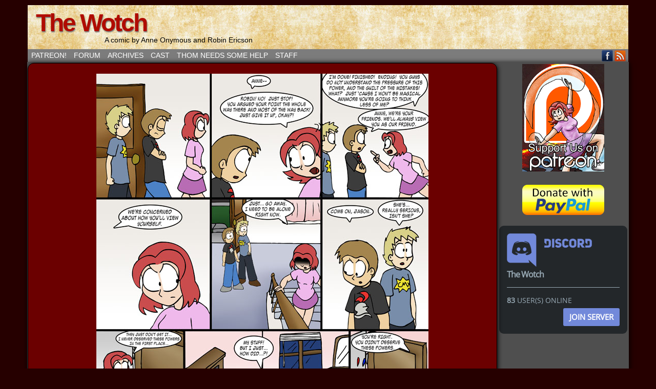

--- FILE ---
content_type: text/html; charset=UTF-8
request_url: https://www.thewotch.com/?chapters=consequences
body_size: 9887
content:
<!DOCTYPE html>
<html xmlns="http://www.w3.org/1999/xhtml" lang="en-US"> 
<head>
	<meta http-equiv="Content-Type" content="text/html; charset=UTF-8" />
	<link rel="stylesheet" href="https://www.thewotch.com/wp-content/themes/comicpress-blank/style.css" type="text/css" media="screen" />
	<link rel="pingback" href="https://www.thewotch.com/xmlrpc.php" />
	<meta name="ComicPress" content="4.4" />
<title>15. Consequences &#8211; The Wotch</title>
<meta name='robots' content='max-image-preview:large' />
<link rel="alternate" type="application/rss+xml" title="The Wotch &raquo; Feed" href="https://www.thewotch.com/?feed=rss2" />
<link rel="alternate" type="application/rss+xml" title="The Wotch &raquo; Comments Feed" href="https://www.thewotch.com/?feed=comments-rss2" />
<link rel="alternate" type="application/rss+xml" title="The Wotch &raquo; 15. Consequences Chapter Feed" href="https://www.thewotch.com/?feed=rss2&#038;chapters=consequences" />
<style id='wp-img-auto-sizes-contain-inline-css' type='text/css'>
img:is([sizes=auto i],[sizes^="auto," i]){contain-intrinsic-size:3000px 1500px}
/*# sourceURL=wp-img-auto-sizes-contain-inline-css */
</style>
<style id='wp-emoji-styles-inline-css' type='text/css'>

	img.wp-smiley, img.emoji {
		display: inline !important;
		border: none !important;
		box-shadow: none !important;
		height: 1em !important;
		width: 1em !important;
		margin: 0 0.07em !important;
		vertical-align: -0.1em !important;
		background: none !important;
		padding: 0 !important;
	}
/*# sourceURL=wp-emoji-styles-inline-css */
</style>
<style id='wp-block-library-inline-css' type='text/css'>
:root{--wp-block-synced-color:#7a00df;--wp-block-synced-color--rgb:122,0,223;--wp-bound-block-color:var(--wp-block-synced-color);--wp-editor-canvas-background:#ddd;--wp-admin-theme-color:#007cba;--wp-admin-theme-color--rgb:0,124,186;--wp-admin-theme-color-darker-10:#006ba1;--wp-admin-theme-color-darker-10--rgb:0,107,160.5;--wp-admin-theme-color-darker-20:#005a87;--wp-admin-theme-color-darker-20--rgb:0,90,135;--wp-admin-border-width-focus:2px}@media (min-resolution:192dpi){:root{--wp-admin-border-width-focus:1.5px}}.wp-element-button{cursor:pointer}:root .has-very-light-gray-background-color{background-color:#eee}:root .has-very-dark-gray-background-color{background-color:#313131}:root .has-very-light-gray-color{color:#eee}:root .has-very-dark-gray-color{color:#313131}:root .has-vivid-green-cyan-to-vivid-cyan-blue-gradient-background{background:linear-gradient(135deg,#00d084,#0693e3)}:root .has-purple-crush-gradient-background{background:linear-gradient(135deg,#34e2e4,#4721fb 50%,#ab1dfe)}:root .has-hazy-dawn-gradient-background{background:linear-gradient(135deg,#faaca8,#dad0ec)}:root .has-subdued-olive-gradient-background{background:linear-gradient(135deg,#fafae1,#67a671)}:root .has-atomic-cream-gradient-background{background:linear-gradient(135deg,#fdd79a,#004a59)}:root .has-nightshade-gradient-background{background:linear-gradient(135deg,#330968,#31cdcf)}:root .has-midnight-gradient-background{background:linear-gradient(135deg,#020381,#2874fc)}:root{--wp--preset--font-size--normal:16px;--wp--preset--font-size--huge:42px}.has-regular-font-size{font-size:1em}.has-larger-font-size{font-size:2.625em}.has-normal-font-size{font-size:var(--wp--preset--font-size--normal)}.has-huge-font-size{font-size:var(--wp--preset--font-size--huge)}.has-text-align-center{text-align:center}.has-text-align-left{text-align:left}.has-text-align-right{text-align:right}.has-fit-text{white-space:nowrap!important}#end-resizable-editor-section{display:none}.aligncenter{clear:both}.items-justified-left{justify-content:flex-start}.items-justified-center{justify-content:center}.items-justified-right{justify-content:flex-end}.items-justified-space-between{justify-content:space-between}.screen-reader-text{border:0;clip-path:inset(50%);height:1px;margin:-1px;overflow:hidden;padding:0;position:absolute;width:1px;word-wrap:normal!important}.screen-reader-text:focus{background-color:#ddd;clip-path:none;color:#444;display:block;font-size:1em;height:auto;left:5px;line-height:normal;padding:15px 23px 14px;text-decoration:none;top:5px;width:auto;z-index:100000}html :where(.has-border-color){border-style:solid}html :where([style*=border-top-color]){border-top-style:solid}html :where([style*=border-right-color]){border-right-style:solid}html :where([style*=border-bottom-color]){border-bottom-style:solid}html :where([style*=border-left-color]){border-left-style:solid}html :where([style*=border-width]){border-style:solid}html :where([style*=border-top-width]){border-top-style:solid}html :where([style*=border-right-width]){border-right-style:solid}html :where([style*=border-bottom-width]){border-bottom-style:solid}html :where([style*=border-left-width]){border-left-style:solid}html :where(img[class*=wp-image-]){height:auto;max-width:100%}:where(figure){margin:0 0 1em}html :where(.is-position-sticky){--wp-admin--admin-bar--position-offset:var(--wp-admin--admin-bar--height,0px)}@media screen and (max-width:600px){html :where(.is-position-sticky){--wp-admin--admin-bar--position-offset:0px}}

/*# sourceURL=wp-block-library-inline-css */
</style><style id='wp-block-paragraph-inline-css' type='text/css'>
.is-small-text{font-size:.875em}.is-regular-text{font-size:1em}.is-large-text{font-size:2.25em}.is-larger-text{font-size:3em}.has-drop-cap:not(:focus):first-letter{float:left;font-size:8.4em;font-style:normal;font-weight:100;line-height:.68;margin:.05em .1em 0 0;text-transform:uppercase}body.rtl .has-drop-cap:not(:focus):first-letter{float:none;margin-left:.1em}p.has-drop-cap.has-background{overflow:hidden}:root :where(p.has-background){padding:1.25em 2.375em}:where(p.has-text-color:not(.has-link-color)) a{color:inherit}p.has-text-align-left[style*="writing-mode:vertical-lr"],p.has-text-align-right[style*="writing-mode:vertical-rl"]{rotate:180deg}
/*# sourceURL=https://www.thewotch.com/wp-includes/blocks/paragraph/style.min.css */
</style>
<style id='global-styles-inline-css' type='text/css'>
:root{--wp--preset--aspect-ratio--square: 1;--wp--preset--aspect-ratio--4-3: 4/3;--wp--preset--aspect-ratio--3-4: 3/4;--wp--preset--aspect-ratio--3-2: 3/2;--wp--preset--aspect-ratio--2-3: 2/3;--wp--preset--aspect-ratio--16-9: 16/9;--wp--preset--aspect-ratio--9-16: 9/16;--wp--preset--color--black: #000000;--wp--preset--color--cyan-bluish-gray: #abb8c3;--wp--preset--color--white: #ffffff;--wp--preset--color--pale-pink: #f78da7;--wp--preset--color--vivid-red: #cf2e2e;--wp--preset--color--luminous-vivid-orange: #ff6900;--wp--preset--color--luminous-vivid-amber: #fcb900;--wp--preset--color--light-green-cyan: #7bdcb5;--wp--preset--color--vivid-green-cyan: #00d084;--wp--preset--color--pale-cyan-blue: #8ed1fc;--wp--preset--color--vivid-cyan-blue: #0693e3;--wp--preset--color--vivid-purple: #9b51e0;--wp--preset--gradient--vivid-cyan-blue-to-vivid-purple: linear-gradient(135deg,rgb(6,147,227) 0%,rgb(155,81,224) 100%);--wp--preset--gradient--light-green-cyan-to-vivid-green-cyan: linear-gradient(135deg,rgb(122,220,180) 0%,rgb(0,208,130) 100%);--wp--preset--gradient--luminous-vivid-amber-to-luminous-vivid-orange: linear-gradient(135deg,rgb(252,185,0) 0%,rgb(255,105,0) 100%);--wp--preset--gradient--luminous-vivid-orange-to-vivid-red: linear-gradient(135deg,rgb(255,105,0) 0%,rgb(207,46,46) 100%);--wp--preset--gradient--very-light-gray-to-cyan-bluish-gray: linear-gradient(135deg,rgb(238,238,238) 0%,rgb(169,184,195) 100%);--wp--preset--gradient--cool-to-warm-spectrum: linear-gradient(135deg,rgb(74,234,220) 0%,rgb(151,120,209) 20%,rgb(207,42,186) 40%,rgb(238,44,130) 60%,rgb(251,105,98) 80%,rgb(254,248,76) 100%);--wp--preset--gradient--blush-light-purple: linear-gradient(135deg,rgb(255,206,236) 0%,rgb(152,150,240) 100%);--wp--preset--gradient--blush-bordeaux: linear-gradient(135deg,rgb(254,205,165) 0%,rgb(254,45,45) 50%,rgb(107,0,62) 100%);--wp--preset--gradient--luminous-dusk: linear-gradient(135deg,rgb(255,203,112) 0%,rgb(199,81,192) 50%,rgb(65,88,208) 100%);--wp--preset--gradient--pale-ocean: linear-gradient(135deg,rgb(255,245,203) 0%,rgb(182,227,212) 50%,rgb(51,167,181) 100%);--wp--preset--gradient--electric-grass: linear-gradient(135deg,rgb(202,248,128) 0%,rgb(113,206,126) 100%);--wp--preset--gradient--midnight: linear-gradient(135deg,rgb(2,3,129) 0%,rgb(40,116,252) 100%);--wp--preset--font-size--small: 13px;--wp--preset--font-size--medium: 20px;--wp--preset--font-size--large: 36px;--wp--preset--font-size--x-large: 42px;--wp--preset--spacing--20: 0.44rem;--wp--preset--spacing--30: 0.67rem;--wp--preset--spacing--40: 1rem;--wp--preset--spacing--50: 1.5rem;--wp--preset--spacing--60: 2.25rem;--wp--preset--spacing--70: 3.38rem;--wp--preset--spacing--80: 5.06rem;--wp--preset--shadow--natural: 6px 6px 9px rgba(0, 0, 0, 0.2);--wp--preset--shadow--deep: 12px 12px 50px rgba(0, 0, 0, 0.4);--wp--preset--shadow--sharp: 6px 6px 0px rgba(0, 0, 0, 0.2);--wp--preset--shadow--outlined: 6px 6px 0px -3px rgb(255, 255, 255), 6px 6px rgb(0, 0, 0);--wp--preset--shadow--crisp: 6px 6px 0px rgb(0, 0, 0);}:where(.is-layout-flex){gap: 0.5em;}:where(.is-layout-grid){gap: 0.5em;}body .is-layout-flex{display: flex;}.is-layout-flex{flex-wrap: wrap;align-items: center;}.is-layout-flex > :is(*, div){margin: 0;}body .is-layout-grid{display: grid;}.is-layout-grid > :is(*, div){margin: 0;}:where(.wp-block-columns.is-layout-flex){gap: 2em;}:where(.wp-block-columns.is-layout-grid){gap: 2em;}:where(.wp-block-post-template.is-layout-flex){gap: 1.25em;}:where(.wp-block-post-template.is-layout-grid){gap: 1.25em;}.has-black-color{color: var(--wp--preset--color--black) !important;}.has-cyan-bluish-gray-color{color: var(--wp--preset--color--cyan-bluish-gray) !important;}.has-white-color{color: var(--wp--preset--color--white) !important;}.has-pale-pink-color{color: var(--wp--preset--color--pale-pink) !important;}.has-vivid-red-color{color: var(--wp--preset--color--vivid-red) !important;}.has-luminous-vivid-orange-color{color: var(--wp--preset--color--luminous-vivid-orange) !important;}.has-luminous-vivid-amber-color{color: var(--wp--preset--color--luminous-vivid-amber) !important;}.has-light-green-cyan-color{color: var(--wp--preset--color--light-green-cyan) !important;}.has-vivid-green-cyan-color{color: var(--wp--preset--color--vivid-green-cyan) !important;}.has-pale-cyan-blue-color{color: var(--wp--preset--color--pale-cyan-blue) !important;}.has-vivid-cyan-blue-color{color: var(--wp--preset--color--vivid-cyan-blue) !important;}.has-vivid-purple-color{color: var(--wp--preset--color--vivid-purple) !important;}.has-black-background-color{background-color: var(--wp--preset--color--black) !important;}.has-cyan-bluish-gray-background-color{background-color: var(--wp--preset--color--cyan-bluish-gray) !important;}.has-white-background-color{background-color: var(--wp--preset--color--white) !important;}.has-pale-pink-background-color{background-color: var(--wp--preset--color--pale-pink) !important;}.has-vivid-red-background-color{background-color: var(--wp--preset--color--vivid-red) !important;}.has-luminous-vivid-orange-background-color{background-color: var(--wp--preset--color--luminous-vivid-orange) !important;}.has-luminous-vivid-amber-background-color{background-color: var(--wp--preset--color--luminous-vivid-amber) !important;}.has-light-green-cyan-background-color{background-color: var(--wp--preset--color--light-green-cyan) !important;}.has-vivid-green-cyan-background-color{background-color: var(--wp--preset--color--vivid-green-cyan) !important;}.has-pale-cyan-blue-background-color{background-color: var(--wp--preset--color--pale-cyan-blue) !important;}.has-vivid-cyan-blue-background-color{background-color: var(--wp--preset--color--vivid-cyan-blue) !important;}.has-vivid-purple-background-color{background-color: var(--wp--preset--color--vivid-purple) !important;}.has-black-border-color{border-color: var(--wp--preset--color--black) !important;}.has-cyan-bluish-gray-border-color{border-color: var(--wp--preset--color--cyan-bluish-gray) !important;}.has-white-border-color{border-color: var(--wp--preset--color--white) !important;}.has-pale-pink-border-color{border-color: var(--wp--preset--color--pale-pink) !important;}.has-vivid-red-border-color{border-color: var(--wp--preset--color--vivid-red) !important;}.has-luminous-vivid-orange-border-color{border-color: var(--wp--preset--color--luminous-vivid-orange) !important;}.has-luminous-vivid-amber-border-color{border-color: var(--wp--preset--color--luminous-vivid-amber) !important;}.has-light-green-cyan-border-color{border-color: var(--wp--preset--color--light-green-cyan) !important;}.has-vivid-green-cyan-border-color{border-color: var(--wp--preset--color--vivid-green-cyan) !important;}.has-pale-cyan-blue-border-color{border-color: var(--wp--preset--color--pale-cyan-blue) !important;}.has-vivid-cyan-blue-border-color{border-color: var(--wp--preset--color--vivid-cyan-blue) !important;}.has-vivid-purple-border-color{border-color: var(--wp--preset--color--vivid-purple) !important;}.has-vivid-cyan-blue-to-vivid-purple-gradient-background{background: var(--wp--preset--gradient--vivid-cyan-blue-to-vivid-purple) !important;}.has-light-green-cyan-to-vivid-green-cyan-gradient-background{background: var(--wp--preset--gradient--light-green-cyan-to-vivid-green-cyan) !important;}.has-luminous-vivid-amber-to-luminous-vivid-orange-gradient-background{background: var(--wp--preset--gradient--luminous-vivid-amber-to-luminous-vivid-orange) !important;}.has-luminous-vivid-orange-to-vivid-red-gradient-background{background: var(--wp--preset--gradient--luminous-vivid-orange-to-vivid-red) !important;}.has-very-light-gray-to-cyan-bluish-gray-gradient-background{background: var(--wp--preset--gradient--very-light-gray-to-cyan-bluish-gray) !important;}.has-cool-to-warm-spectrum-gradient-background{background: var(--wp--preset--gradient--cool-to-warm-spectrum) !important;}.has-blush-light-purple-gradient-background{background: var(--wp--preset--gradient--blush-light-purple) !important;}.has-blush-bordeaux-gradient-background{background: var(--wp--preset--gradient--blush-bordeaux) !important;}.has-luminous-dusk-gradient-background{background: var(--wp--preset--gradient--luminous-dusk) !important;}.has-pale-ocean-gradient-background{background: var(--wp--preset--gradient--pale-ocean) !important;}.has-electric-grass-gradient-background{background: var(--wp--preset--gradient--electric-grass) !important;}.has-midnight-gradient-background{background: var(--wp--preset--gradient--midnight) !important;}.has-small-font-size{font-size: var(--wp--preset--font-size--small) !important;}.has-medium-font-size{font-size: var(--wp--preset--font-size--medium) !important;}.has-large-font-size{font-size: var(--wp--preset--font-size--large) !important;}.has-x-large-font-size{font-size: var(--wp--preset--font-size--x-large) !important;}
/*# sourceURL=global-styles-inline-css */
</style>

<style id='classic-theme-styles-inline-css' type='text/css'>
/*! This file is auto-generated */
.wp-block-button__link{color:#fff;background-color:#32373c;border-radius:9999px;box-shadow:none;text-decoration:none;padding:calc(.667em + 2px) calc(1.333em + 2px);font-size:1.125em}.wp-block-file__button{background:#32373c;color:#fff;text-decoration:none}
/*# sourceURL=/wp-includes/css/classic-themes.min.css */
</style>
<link rel='stylesheet' id='wp-discord-css' href='https://www.thewotch.com/wp-content/plugins/wp-discord/public/css/wp-discord.css?ver=0.4.3' type='text/css' media='all' />
<link rel='stylesheet' id='fo-fonts-declaration-css' href='https://www.thewotch.com/wp-content/uploads/font-organizer/fo-declarations.css?ver=6.9' type='text/css' media='all' />
<link rel='stylesheet' id='fo-fonts-elements-css' href='https://www.thewotch.com/wp-content/uploads/font-organizer/fo-elements.css?ver=6.9' type='text/css' media='all' />
<link rel='stylesheet' id='cb_p6-css-main-css' href='https://www.thewotch.com/wp-content/plugins/patron-button-and-widgets-by-codebard/plugin/templates/default/style.css?ver=6.9' type='text/css' media='all' />
<link rel='stylesheet' id='comiceasel-style-css' href='https://www.thewotch.com/wp-content/plugins/comic-easel/css/comiceasel.css?ver=6.9' type='text/css' media='all' />
<link rel='stylesheet' id='casthover-css-css' href='https://www.thewotch.com/wp-content/plugins/comic-easel/css/casthover.css?ver=6.9' type='text/css' media='all' />
<script type="text/javascript" src="https://www.thewotch.com/wp-includes/js/jquery/jquery.min.js?ver=3.7.1" id="jquery-core-js"></script>
<script type="text/javascript" src="https://www.thewotch.com/wp-includes/js/jquery/jquery-migrate.min.js?ver=3.4.1" id="jquery-migrate-js"></script>
<script type="text/javascript" src="https://www.thewotch.com/wp-content/plugins/wp-discord/public/js/wp-discord.js?ver=0.4.3" id="wp-discord-js"></script>
<script type="text/javascript" src="https://www.thewotch.com/wp-content/themes/comicpress/js/ddsmoothmenu.js?ver=6.9" id="ddsmoothmenu_js-js"></script>
<script type="text/javascript" src="https://www.thewotch.com/wp-content/themes/comicpress/js/menubar.js?ver=6.9" id="menubar_js-js"></script>
<link rel="https://api.w.org/" href="https://www.thewotch.com/index.php?rest_route=/" /><link rel="EditURI" type="application/rsd+xml" title="RSD" href="https://www.thewotch.com/xmlrpc.php?rsd" />
<meta name="generator" content="WordPress 6.9" />
<meta name="Comic-Easel" content="1.15" />
<meta name="Referrer" content="" />
<meta property="og:image" content="https://www.thewotch.com/wp-content/uploads/2005/08/2005-08-12-Consequences.jpg" />
<!--Customizer CSS-->
<style type="text/css">
	#page, #page-wide { width: 1212px!important; max-width: 100%!important; }
	#header, #menubar-wrapper, #breadcrumb-wrapper, #subcontent-wrapper, #footer, #footer-sidebar-wrapper { width: 1172px; max-width: 1172px; }
	#comic-wrap { max-width: 100%; }
	#add-width { width: 6px; }
	#content-column { width: 916px; max-width: 100%; }
	#sidebar-right { width: 250px; }
	#sidebar-left { width: 204px; }
	#page { background-color: #5b0000!important; }
	#header { background-color: #f9ffc9!important; }
	#menubar-wrapper { background-color: #7c7c7c!important; }
	#subcontent-wrapper { background-color: #4f4f4f!important; }
	.uentry, #comment-wrapper, #wp-paginav, .blognav, #pagenav { background-color: #777777!important; }
	.post-info { background-color: #919191!important; }
	.comment, #comment-wrapper #wp-paginav { background-color: #d6d6d6!important; }
	.copyright-info { color: #0a0a0a!important; }
	#comic-wrap { background-color: #6b0000!important; }
	.comic-nav a:link, .comic-nav a:visited { color: #FFFFFF!important; }
	.comic-nav a:hover { color: #F00!important; }
</style>
<!--/Customizer CSS-->
      <style type="text/css" id="custom-background-css">
body.custom-background { background-color: #260000; }
</style>
	</head>

<body class="archive tax-chapters term-consequences term-44 custom-background wp-theme-comicpress wp-child-theme-comicpress-blank user-guest chrome pm day wed layout-2cr scheme-sandy rounded-posts cnc story-consequences">
<div id="page-wrap">
	<div id="page">
		<header id="header">
			<div class="header-info">
				<h1><a href="https://www.thewotch.com">The Wotch</a></h1>
				<div class="description">A comic by Anne Onymous and Robin Ericson</div>
			</div>
						<div class="clear"></div>
		</header>

		<div id="menubar-wrapper">
			<div class="menu-container">
								<div class="menu"><ul id="menu-quick-links" class="menu"><li id="menu-item-530" class="menu-item menu-item-type-post_type menu-item-object-page menu-item-530"><a href="https://www.thewotch.com/?page_id=2">Patreon!</a></li>
<li id="menu-item-529" class="menu-item menu-item-type-custom menu-item-object-custom menu-item-529"><a href="http://community.910cmx.com">Forum</a></li>
<li id="menu-item-540" class="menu-item menu-item-type-post_type menu-item-object-page menu-item-540"><a href="https://www.thewotch.com/?page_id=534">Archives</a></li>
<li id="menu-item-543" class="menu-item menu-item-type-post_type menu-item-object-page menu-item-543"><a href="https://www.thewotch.com/?page_id=541">Cast</a></li>
<li id="menu-item-2497" class="menu-item menu-item-type-post_type menu-item-object-post menu-item-2497"><a href="https://www.thewotch.com/?p=2491">Thom needs some help</a></li>
<li id="menu-item-2460" class="menu-item menu-item-type-post_type menu-item-object-page menu-item-2460"><a href="https://www.thewotch.com/?page_id=2459">Staff</a></li>
</ul></div>				<div class="menunav">
										<div class="menunav-social-wrapper"><a href="https://www.facebook.com/groups/thewotch/" target="_blank" title="Friend on Facebook" class="menunav-social menunav-facebook">Facebook</a>
<a href="https://www.thewotch.com/?feed=rss2" target="_blank" title="RSS Feed" class="menunav-social menunav-rss2">RSS</a>
<div class="clear"></div></div>
									</div>
				<div class="clear"></div>
			</div>
			<div class="clear"></div>
		</div>
			<div id="sidebar-menubar" class="sidebar">
						<div class="clear"></div>
		</div>
	<div id="content-wrapper">
	
			
	<div id="subcontent-wrapper">
		<div id="content-column">
			<div id="comic-wrap" class="comic-id-908">
				<div id="comic-head">
									</div>
						<div id="sidebar-over-comic" class="sidebar">
			<div id="block-3" class="widget widget_block widget_text">
<div class="widget-head"></div>
<div class="widget-content">

<p></p>
</div>
<div class="clear"></div>
<div class="widget-foot"></div>
</div>
		</div>
					<div class="comic-table">	
										<div id="comic">
						<a href="https://www.thewotch.com/?comic=enter-the-wotc-2_cover" alt="Consequences &#8211; 30" title="Consequences &#8211; 30" ><img src="https://www.thewotch.com/wp-content/uploads/2005/10/2005-10-31-Consequences.jpg" alt="Consequences &#8211; 30" title="Consequences &#8211; 30"   /></a>					</div>
									</div>				
								<div id="comic-foot">
						<table id="comic-nav-wrapper">
		<tr class="comic-nav-container">
			<td class="comic-nav"><a href="https://www.thewotch.com/?comic=enter-the-wotch" class="comic-nav-base comic-nav-first">&lsaquo;&lsaquo; First</a></td>
			<td class="comic-nav"><a href="https://www.thewotch.com/?comic=consequences-29" class="comic-nav-base comic-nav-previous">&lsaquo; Prev</a></td>
			<td class="comic-nav"><a href="https://www.thewotch.com/?comic=consequences-30#respond" class="comic-nav-comments" title="Consequences &#8211; 30"><span class="comic-nav-comment-count">Comments(0)</span></a></td>
	<td class="comic-nav"><a href="https://www.thewotch.com/?comic=enter-the-wotc-2_cover" class="comic-nav-base comic-nav-next">Next &rsaquo;</a></td>
	<td class="comic-nav"><a href="https://www.thewotch.com/?comic=juju-page-10" class="comic-nav-base comic-nav-last">Last &rsaquo;&rsaquo;</a></td>
				
			<td class="comic-nav comic-nav-jumpto"><form id="chapter-select" class="chapter-select" method="get">
<select  name='chapter' id='chapter' class='postform' onchange="document.location.href=this.options[this.selectedIndex].value;">
	<option value='0' selected='selected'>Select Chapter</option>
	<option class="level-0" value="https://www.thewotch.com/?comic=season-2">One Shots</option>
	<option class="level-0" value="https://www.thewotch.com/?comic=minds-of-monsters">Specials</option>
	<option class="level-0" value="https://www.thewotch.com/?comic=bluemoon">Interlude: Blue Moon Reflections</option>
	<option class="level-0" value="https://www.thewotch.com/?comic=juju-is-coming">Juju</option>
	<option class="level-0" value="https://www.thewotch.com/?comic=minds-of-monsters">Interlude: The Minds of Monsters</option>
	<option class="level-0" value="https://www.thewotch.com/?comic=timetravel">Fillers</option>
	<option class="level-0" value="https://www.thewotch.com/?comic=enter-the-wotch">01. Enter The Wotch</option>
	<option class="level-0" value="https://www.thewotch.com/?comic=comic-relief">02. Comic Relief</option>
	<option class="level-0" value="https://www.thewotch.com/?comic=abra-cat-dabra">03. Abra-cat-dabra</option>
	<option class="level-0" value="https://www.thewotch.com/?comic=schizofranneia">04. SchizophrANNEia</option>
	<option class="level-0" value="https://www.thewotch.com/?comic=angelique">05. Angelique, The Defective Djinn</option>
	<option class="level-0" value="https://www.thewotch.com/?comic=slumber-party">06. Slumber Party&#8230; of Doom</option>
	<option class="level-0" value="https://www.thewotch.com/?comic=whats-my-age-again">07. What&#8217;s My Age Again?</option>
	<option class="level-0" value="https://www.thewotch.com/?comic=split-screen">08. Split Screen</option>
	<option class="level-0" value="https://www.thewotch.com/?comic=myths-and-legends">09. Myths and Legends</option>
	<option class="level-0" value="https://www.thewotch.com/?comic=revenge-of-ishtarru">10. Revenge of Ishtarru</option>
	<option class="level-0" value="https://www.thewotch.com/?comic=moon-over-tandy">11. Moon Over Tandy</option>
	<option class="level-0" value="https://www.thewotch.com/?comic=war-stories">12. War Stories</option>
	<option class="level-0" value="https://www.thewotch.com/?comic=accidental-wotch">13. Accidental Wotch</option>
	<option class="level-0" value="https://www.thewotch.com/?comic=date-night-of-doom">14. Date Night&#8230; of Doom</option>
	<option class="level-0" value="https://www.thewotch.com/?comic=consequences">15. Consequences</option>
	<option class="level-0" value="https://www.thewotch.com/?comic=enter-the-wotc-2_cover">16. Enter The Wotch?</option>
	<option class="level-0" value="https://www.thewotch.com/?comic=adventures-in-babysitting">17. Adventures In Babysitting</option>
	<option class="level-0" value="https://www.thewotch.com/?comic=dolly">18. D.O.L.L.Y.</option>
	<option class="level-0" value="https://www.thewotch.com/?comic=something-wicked">19. Something Wicked This Way Comes</option>
	<option class="level-0" value="https://www.thewotch.com/?comic=girl-and-her-blob">20. A Girl and Her Blob</option>
	<option class="level-0" value="https://www.thewotch.com/?comic=now-you-see-her">21. Now You See Her&#8230;</option>
	<option class="level-0" value="https://www.thewotch.com/?comic=days-of-their-lives">22. Days Of Their Lives</option>
	<option class="level-0" value="https://www.thewotch.com/?comic=most-most-dangerous-game">23. The MOST Most Dangerous Game</option>
	<option class="level-0" value="https://www.thewotch.com/?comic=dancing-queen">24. Dancing Queen</option>
	<option class="level-0" value="https://www.thewotch.com/?comic=neighborhood-wotch">25. Neighborhood Wotch</option>
	<option class="level-0" value="https://www.thewotch.com/?comic=old-is-now-again">26. Everything Old is Now Again</option>
</select>
	<noscript>
		<input type="submit" value="View" />
	</noscript>
</form>
</td>
				
			<td class="comic-nav comic-nav-jumptocomic"><form method="get" class="comic-list-dropdown-form"><select onchange="document.location.href=this.options[this.selectedIndex].value;"><option class="level-select" value="">Jump To</option><option class="level-0" value="https://www.thewotch.com/?comic=consequences">Consequences - cover</option><option class="level-0" value="https://www.thewotch.com/?comic=consequences-1">Consequences - 01</option><option class="level-0" value="https://www.thewotch.com/?comic=consequences-2">Consequences - 02</option><option class="level-0" value="https://www.thewotch.com/?comic=consequences-3">Consequences - 03</option><option class="level-0" value="https://www.thewotch.com/?comic=consequences-4">Consequences - 04</option><option class="level-0" value="https://www.thewotch.com/?comic=consequences-5">Consequences - 05</option><option class="level-0" value="https://www.thewotch.com/?comic=consequences-6">Consequences - 06</option><option class="level-0" value="https://www.thewotch.com/?comic=consequences-7">Consequences - 07</option><option class="level-0" value="https://www.thewotch.com/?comic=consequences-8">Consequences - 08</option><option class="level-0" value="https://www.thewotch.com/?comic=consequences-9">Consequences - 09</option><option class="level-0" value="https://www.thewotch.com/?comic=consequences-10">Consequences - 10</option><option class="level-0" value="https://www.thewotch.com/?comic=consequences-11">Consequences - 11</option><option class="level-0" value="https://www.thewotch.com/?comic=consequences-12">Consequences - 12</option><option class="level-0" value="https://www.thewotch.com/?comic=consequences-13">Consequences - 13</option><option class="level-0" value="https://www.thewotch.com/?comic=consequences-14">Consequences - 14</option><option class="level-0" value="https://www.thewotch.com/?comic=consequences-15">Consequences - 15</option><option class="level-0" value="https://www.thewotch.com/?comic=consequences-16">Consequences - 16</option><option class="level-0" value="https://www.thewotch.com/?comic=consequences-17">Consequences - 17</option><option class="level-0" value="https://www.thewotch.com/?comic=consequences-18">Consequences - 18</option><option class="level-0" value="https://www.thewotch.com/?comic=consequences-19">Consequences - 19</option><option class="level-0" value="https://www.thewotch.com/?comic=consequences-20">Consequences - 20</option><option class="level-0" value="https://www.thewotch.com/?comic=consequences-21">Consequences - 21</option><option class="level-0" value="https://www.thewotch.com/?comic=consequences-22">Consequences - 22</option><option class="level-0" value="https://www.thewotch.com/?comic=consequences-23">Consequences - 23</option><option class="level-0" value="https://www.thewotch.com/?comic=consequences-24">Consequences - 24</option><option class="level-0" value="https://www.thewotch.com/?comic=consequences-25">Consequences - 25</option><option class="level-0" value="https://www.thewotch.com/?comic=consequences-26">Consequences - 26</option><option class="level-0" value="https://www.thewotch.com/?comic=consequences-27">Consequences - 27</option><option class="level-0" value="https://www.thewotch.com/?comic=consequences-28">Consequences - 28</option><option class="level-0" value="https://www.thewotch.com/?comic=consequences-29">Consequences - 29</option><option class="level-0" value="https://www.thewotch.com/?comic=consequences-30">Consequences - 30</option></select><noscript><div><input type="submit" value="View" /></div></noscript></form></td>
		</tr>
 
	</table>
					</div>
				<div class="clear"></div>
			</div>
					<div id="content" class="narrowcolumn">		
				<article id="post-908" class="post-908 comic type-comic status-publish has-post-thumbnail hentry chapters-consequences uentry postonpage-1 odd post-author-wotchpress">
	<div class="post-content">
		<div class="post-author-gravatar"><img alt='' src='https://secure.gravatar.com/avatar/97f0b447805d641c679d8136733106203a2fc9d689c04b4e3840c791a506e48c?s=82&#038;d=mm&#038;r=g' srcset='https://secure.gravatar.com/avatar/97f0b447805d641c679d8136733106203a2fc9d689c04b4e3840c791a506e48c?s=164&#038;d=mm&#038;r=g 2x' class='avatar avatar-82 photo instant nocorner itxtalt' height='82' width='82' decoding='async'/></div>
		<div class="post-info">
			<h2 class="post-title"><a href="https://www.thewotch.com/?comic=consequences-30">Consequences &#8211; 30</a></h2>
<div class="post-calendar-date"><div class="calendar-date"><span>Oct</span>31</div></div>
			<div class="post-text">
				<span class="post-author">by <a href="https://www.thewotch.com/?author=1" rel="author">Robin</a></span>
<span class="posted-on">on&nbsp;</span><span class="post-date">October 31, 2005</span>
<span class="posted-at">at&nbsp;</span><span class="post-time">12:01 am</span>
<div class="comic-post-info"><div class="comic-chapter">Chapter: <a href="https://www.thewotch.com/?chapters=consequences" rel="tag">15. Consequences</a></div></div>			</div>
			<div class="clear"></div>
		</div>
		<div class="clear"></div>
		<div class="entry">
						<div class="clear"></div>
		</div>
		<div class="post-extras">
			<div class="post-tags"></div>
			<div class="comment-link">
				<a href="https://www.thewotch.com/?comic=consequences-30#respond"><span class="comment-balloon comment-balloon-empty">&nbsp;</span>Comment&nbsp;</a>			</div>
						<div class="clear"></div>
		</div>
			</div>
</article>
<div id="comment-wrapper">
	<div class="commentsrsslink"><a href="https://www.thewotch.com/?feed=rss2&#038;p=908">Comments RSS</a></div>
	<h4 id="comments">Discussion &not;</h4>
<div class="comment-wrapper-respond">
		<div id="respond" class="comment-respond">
		<h3 id="reply-title" class="comment-reply-title">Comment &not; <small><a rel="nofollow" id="cancel-comment-reply-link" href="/?chapters=consequences#respond" style="display:none;">Cancel reply</a></small></h3><form action="https://www.thewotch.com/wp-comments-post.php" method="post" id="commentform" class="comment-form"><p class="comment-notes"><span id="email-notes">Your email address will not be published.</span> <span class="required-field-message">Required fields are marked <span class="required">*</span></span></p><p class="comment-form-comment"><textarea id="comment" name="comment" class="comment-textarea"></textarea></p><p class="comment-form-author"><input id="author" name="author" type="text" value="" size="30" /> <label for="author"><small>*NAME</small></label></p>
<p class="comment-form-email"><input id="email" name="email" type="text" value="" size="30" /> <label for="email">*EMAIL<small> &mdash; <a href="https://gravatar.com">Get a Gravatar</a></small></label></p>
<p class="comment-form-url"><input id="url" name="url" type="text" value="" size="30" /> <label for="url">Website URL</label></p>
<p class="form-submit"><input name="submit" type="submit" id="submit" class="submit" value="Post Comment" /> <input type='hidden' name='comment_post_ID' value='908' id='comment_post_ID' />
<input type='hidden' name='comment_parent' id='comment_parent' value='0' />
</p><p style="display: none;"><input type="hidden" id="akismet_comment_nonce" name="akismet_comment_nonce" value="21fda3dc78" /></p><p style="display: none !important;" class="akismet-fields-container" data-prefix="ak_"><label>&#916;<textarea name="ak_hp_textarea" cols="45" rows="8" maxlength="100"></textarea></label><input type="hidden" id="ak_js_1" name="ak_js" value="198"/><script>document.getElementById( "ak_js_1" ).setAttribute( "value", ( new Date() ).getTime() );</script></p></form>	</div><!-- #respond -->
	<p class="akismet_comment_form_privacy_notice">This site uses Akismet to reduce spam. <a href="https://akismet.com/privacy/" target="_blank" rel="nofollow noopener">Learn how your comment data is processed.</a></p>	</div>
</div>
	<h2 class="page-title">15. Consequences</h2>
			<div class="archiveresults">31 comics.</div>
		<div class="clear"></div>
						<div class="archivecomicthumbwrap">
				<div class="archivecomicthumbdate">Aug 12th, 2005</div>
				<div class="archivecomicframe">
								<a href="https://www.thewotch.com/?comic=consequences" title="Consequences &#8211; cover"><a href="https://www.thewotch.com/?comic=consequences" rel="bookmark" title="Consequences &#8211; cover"><img width="150" height="150" src="https://www.thewotch.com/wp-content/uploads/2005/08/2005-08-12-Consequences-150x150.jpg" class="attachment-thumbnail size-thumbnail wp-post-image" alt="" decoding="async" /></a>
</a><br />
				</div>
			</div>
					<div class="archivecomicthumbwrap">
				<div class="archivecomicthumbdate">Aug 15th, 2005</div>
				<div class="archivecomicframe">
								<a href="https://www.thewotch.com/?comic=consequences-1" title="Consequences &#8211; 01"><a href="https://www.thewotch.com/?comic=consequences-1" rel="bookmark" title="Consequences &#8211; 01"><img width="150" height="150" src="https://www.thewotch.com/wp-content/uploads/2005/08/2005-08-15-Consequences-150x150.jpg" class="attachment-thumbnail size-thumbnail wp-post-image" alt="" decoding="async" /></a>
</a><br />
				</div>
			</div>
					<div class="archivecomicthumbwrap">
				<div class="archivecomicthumbdate">Aug 17th, 2005</div>
				<div class="archivecomicframe">
								<a href="https://www.thewotch.com/?comic=consequences-2" title="Consequences &#8211; 02"><a href="https://www.thewotch.com/?comic=consequences-2" rel="bookmark" title="Consequences &#8211; 02"><img width="150" height="150" src="https://www.thewotch.com/wp-content/uploads/2005/08/2005-08-17-Consequences-150x150.jpg" class="attachment-thumbnail size-thumbnail wp-post-image" alt="" decoding="async" /></a>
</a><br />
				</div>
			</div>
					<div class="archivecomicthumbwrap">
				<div class="archivecomicthumbdate">Aug 19th, 2005</div>
				<div class="archivecomicframe">
								<a href="https://www.thewotch.com/?comic=consequences-3" title="Consequences &#8211; 03"><a href="https://www.thewotch.com/?comic=consequences-3" rel="bookmark" title="Consequences &#8211; 03"><img width="150" height="150" src="https://www.thewotch.com/wp-content/uploads/2005/08/2005-08-19-Consequences-150x150.jpg" class="attachment-thumbnail size-thumbnail wp-post-image" alt="" decoding="async" loading="lazy" /></a>
</a><br />
				</div>
			</div>
					<div class="archivecomicthumbwrap">
				<div class="archivecomicthumbdate">Aug 22nd, 2005</div>
				<div class="archivecomicframe">
								<a href="https://www.thewotch.com/?comic=consequences-4" title="Consequences &#8211; 04"><a href="https://www.thewotch.com/?comic=consequences-4" rel="bookmark" title="Consequences &#8211; 04"><img width="150" height="150" src="https://www.thewotch.com/wp-content/uploads/2005/08/2005-08-22-Consequences-150x150.jpg" class="attachment-thumbnail size-thumbnail wp-post-image" alt="" decoding="async" loading="lazy" /></a>
</a><br />
				</div>
			</div>
					<div class="archivecomicthumbwrap">
				<div class="archivecomicthumbdate">Aug 24th, 2005</div>
				<div class="archivecomicframe">
								<a href="https://www.thewotch.com/?comic=consequences-5" title="Consequences &#8211; 05"><a href="https://www.thewotch.com/?comic=consequences-5" rel="bookmark" title="Consequences &#8211; 05"><img width="150" height="150" src="https://www.thewotch.com/wp-content/uploads/2005/08/2005-08-24-Consequences-150x150.jpg" class="attachment-thumbnail size-thumbnail wp-post-image" alt="" decoding="async" loading="lazy" /></a>
</a><br />
				</div>
			</div>
					<div class="archivecomicthumbwrap">
				<div class="archivecomicthumbdate">Aug 26th, 2005</div>
				<div class="archivecomicframe">
								<a href="https://www.thewotch.com/?comic=consequences-6" title="Consequences &#8211; 06"><a href="https://www.thewotch.com/?comic=consequences-6" rel="bookmark" title="Consequences &#8211; 06"><img width="150" height="150" src="https://www.thewotch.com/wp-content/uploads/2005/08/2005-08-26-Consequences-150x150.jpg" class="attachment-thumbnail size-thumbnail wp-post-image" alt="" decoding="async" loading="lazy" /></a>
</a><br />
				</div>
			</div>
					<div class="archivecomicthumbwrap">
				<div class="archivecomicthumbdate">Aug 29th, 2005</div>
				<div class="archivecomicframe">
								<a href="https://www.thewotch.com/?comic=consequences-7" title="Consequences &#8211; 07"><a href="https://www.thewotch.com/?comic=consequences-7" rel="bookmark" title="Consequences &#8211; 07"><img width="150" height="150" src="https://www.thewotch.com/wp-content/uploads/2005/08/2005-08-29-Consequences-150x150.jpg" class="attachment-thumbnail size-thumbnail wp-post-image" alt="" decoding="async" loading="lazy" /></a>
</a><br />
				</div>
			</div>
					<div class="archivecomicthumbwrap">
				<div class="archivecomicthumbdate">Aug 31st, 2005</div>
				<div class="archivecomicframe">
								<a href="https://www.thewotch.com/?comic=consequences-8" title="Consequences &#8211; 08"><a href="https://www.thewotch.com/?comic=consequences-8" rel="bookmark" title="Consequences &#8211; 08"><img width="150" height="150" src="https://www.thewotch.com/wp-content/uploads/2005/08/2005-08-31-Consequences-150x150.jpg" class="attachment-thumbnail size-thumbnail wp-post-image" alt="" decoding="async" loading="lazy" /></a>
</a><br />
				</div>
			</div>
					<div class="archivecomicthumbwrap">
				<div class="archivecomicthumbdate">Sep 2nd, 2005</div>
				<div class="archivecomicframe">
								<a href="https://www.thewotch.com/?comic=consequences-9" title="Consequences &#8211; 09"><a href="https://www.thewotch.com/?comic=consequences-9" rel="bookmark" title="Consequences &#8211; 09"><img width="150" height="150" src="https://www.thewotch.com/wp-content/uploads/2005/09/2005-09-02-Consequences-150x150.jpg" class="attachment-thumbnail size-thumbnail wp-post-image" alt="" decoding="async" loading="lazy" /></a>
</a><br />
				</div>
			</div>
				<div class="clear"></div>
	<div id="wp-paginav"><div id="paginav"><ul>
<li class="paginav-pages">Page 1 of 4</li><li class="paginav-current">1</li><li><a href="https://www.thewotch.com/?chapters=consequences&#038;paged=2" title="2">2</a></li><li><a href="https://www.thewotch.com/?chapters=consequences&#038;paged=3" title="3">3</a></li><li><a href="https://www.thewotch.com/?chapters=consequences&#038;paged=4" title="4">4</a></li><li class="paginav-next">
<a href="https://www.thewotch.com/?chapters=consequences&#038;paged=2" >&raquo;</a>
</li>
</ul></div><div class="pagejumper-wrap"><form id="pagejumper" action="" method="get"><input type="text" size="2" name="paged" id="paged" /><input type="submit" value="Go" /></form></div><div class="clear"></div></div>
	

								</div>
		</div>
<div id="sidebar-right">
    <div class="sidebar">
        <div id="text-12" class="widget widget_text">
<div class="widget-content">
			<div class="textwidget"><center><a href="https://www.patreon.com/TheWotch"><img src="img/PatreonHeader.png" style="width:160px" alt="Support The Wotch"></a></div>
		</div>
<div class="clear"></div>
</div>
        <style>
            #donation_buttons td{
                border:medium none;
                background: inherit !important;
            }
            #donation_buttons table{               
                border:medium none;
                margin: auto;
                width: auto;
            }
        </style>
        <div class="page-sidebar widget" id="donation_buttons"><form action="https://www.paypal.com/cgi-bin/webscr" method="post" target="_blank" ><input type="hidden" name="business" value="robin@thewotch.com"><input type="hidden" name="bn" value="mbjtechnolabs_SP"><input type="hidden" name="cmd" value="_donations"><table ><tbody><tr><td><input style="margin-top:10px;" type="image" name="submit" border="0" src="http://www.thewotch.com/img/PaypalButton.png" alt="PayPal - The safer, easier way to pay online"></td></tr></tbody></table><input type="hidden" name="currency_code" value="USD"><input type="hidden" name="notify_url" value="https://www.thewotch.com/?Donation_Button&#038;action=ipn_handler"></form></div><div id="wp-discord" class="wpd-dark">
<div class="wpd-head">
<img src="https://www.thewotch.com/wp-content/plugins/wp-discord/includes/../public/img/icon.png" class="wpd-icon">
<img src="https://www.thewotch.com/wp-content/plugins/wp-discord/includes/../public/img/discord.png" class="wpd-name">
<h3>The Wotch</h3>
</div>
<div class="wpd-info">
<span><strong>83</strong> User(s) Online</span>
<a href="https://discordapp.com/invite/KTKNqzRE" target="_blank">Join Server</a>
</div>
</div>
    </div>
</div>		<div class="clear"></div>
	</div>
</div>
		<footer id="footer">
				<div id="footer-sidebar-wrapper">
				</div>
		<div class="clear"></div>
		<div id="footer-menubar-wrapper">
						<div class="clear"></div>
		</div>
		<p class="copyright-info">
&copy;2002-2026 <a href="https://www.thewotch.com">Anne Onymous and Robin Ericson</a> <span class="footer-pipe">|</span> Powered by <a href="http://wordpress.org/">WordPress</a> with <a href="http://frumph.net">ComicPress</a>
<span class="footer-subscribe"><span class="footer-pipe">|</span> Subscribe: <a href="https://www.thewotch.com/?feed=rss2">RSS</a>
</span>
<span class="footer-uptotop"><span class="footer-pipe">|</span> <a href="" onclick="scrollup(); return false;">Back to Top &uarr;</a></span>
</p>
			</footer>	
		</div> <!-- // #page -->
</div> <!-- / #page-wrap -->
<script type="text/javascript" src="https://www.thewotch.com/wp-content/plugins/comic-easel/js/keynav.js" id="ceo_keynav-js"></script>
<script type="text/javascript" src="https://www.thewotch.com/wp-content/plugins/comic-easel/js/casthoverfunc.js?ver=1.2" id="casthover-js-js"></script>
<script type="text/javascript" src="https://www.thewotch.com/wp-content/themes/comicpress/js/scroll.js" id="comicpress_scroll-js"></script>
<script type="text/javascript" src="https://www.thewotch.com/wp-content/themes/comicpress/js/cvi_text_lib.js" id="themetricks_historic1-js"></script>
<script type="text/javascript" src="https://www.thewotch.com/wp-content/themes/comicpress/js/instant.js" id="themetricks_historic2-js"></script>
<script defer type="text/javascript" src="https://www.thewotch.com/wp-content/plugins/akismet/_inc/akismet-frontend.js?ver=1763003900" id="akismet-frontend-js"></script>
<script id="wp-emoji-settings" type="application/json">
{"baseUrl":"https://s.w.org/images/core/emoji/17.0.2/72x72/","ext":".png","svgUrl":"https://s.w.org/images/core/emoji/17.0.2/svg/","svgExt":".svg","source":{"concatemoji":"https://www.thewotch.com/wp-includes/js/wp-emoji-release.min.js?ver=6.9"}}
</script>
<script type="module">
/* <![CDATA[ */
/*! This file is auto-generated */
const a=JSON.parse(document.getElementById("wp-emoji-settings").textContent),o=(window._wpemojiSettings=a,"wpEmojiSettingsSupports"),s=["flag","emoji"];function i(e){try{var t={supportTests:e,timestamp:(new Date).valueOf()};sessionStorage.setItem(o,JSON.stringify(t))}catch(e){}}function c(e,t,n){e.clearRect(0,0,e.canvas.width,e.canvas.height),e.fillText(t,0,0);t=new Uint32Array(e.getImageData(0,0,e.canvas.width,e.canvas.height).data);e.clearRect(0,0,e.canvas.width,e.canvas.height),e.fillText(n,0,0);const a=new Uint32Array(e.getImageData(0,0,e.canvas.width,e.canvas.height).data);return t.every((e,t)=>e===a[t])}function p(e,t){e.clearRect(0,0,e.canvas.width,e.canvas.height),e.fillText(t,0,0);var n=e.getImageData(16,16,1,1);for(let e=0;e<n.data.length;e++)if(0!==n.data[e])return!1;return!0}function u(e,t,n,a){switch(t){case"flag":return n(e,"\ud83c\udff3\ufe0f\u200d\u26a7\ufe0f","\ud83c\udff3\ufe0f\u200b\u26a7\ufe0f")?!1:!n(e,"\ud83c\udde8\ud83c\uddf6","\ud83c\udde8\u200b\ud83c\uddf6")&&!n(e,"\ud83c\udff4\udb40\udc67\udb40\udc62\udb40\udc65\udb40\udc6e\udb40\udc67\udb40\udc7f","\ud83c\udff4\u200b\udb40\udc67\u200b\udb40\udc62\u200b\udb40\udc65\u200b\udb40\udc6e\u200b\udb40\udc67\u200b\udb40\udc7f");case"emoji":return!a(e,"\ud83e\u1fac8")}return!1}function f(e,t,n,a){let r;const o=(r="undefined"!=typeof WorkerGlobalScope&&self instanceof WorkerGlobalScope?new OffscreenCanvas(300,150):document.createElement("canvas")).getContext("2d",{willReadFrequently:!0}),s=(o.textBaseline="top",o.font="600 32px Arial",{});return e.forEach(e=>{s[e]=t(o,e,n,a)}),s}function r(e){var t=document.createElement("script");t.src=e,t.defer=!0,document.head.appendChild(t)}a.supports={everything:!0,everythingExceptFlag:!0},new Promise(t=>{let n=function(){try{var e=JSON.parse(sessionStorage.getItem(o));if("object"==typeof e&&"number"==typeof e.timestamp&&(new Date).valueOf()<e.timestamp+604800&&"object"==typeof e.supportTests)return e.supportTests}catch(e){}return null}();if(!n){if("undefined"!=typeof Worker&&"undefined"!=typeof OffscreenCanvas&&"undefined"!=typeof URL&&URL.createObjectURL&&"undefined"!=typeof Blob)try{var e="postMessage("+f.toString()+"("+[JSON.stringify(s),u.toString(),c.toString(),p.toString()].join(",")+"));",a=new Blob([e],{type:"text/javascript"});const r=new Worker(URL.createObjectURL(a),{name:"wpTestEmojiSupports"});return void(r.onmessage=e=>{i(n=e.data),r.terminate(),t(n)})}catch(e){}i(n=f(s,u,c,p))}t(n)}).then(e=>{for(const n in e)a.supports[n]=e[n],a.supports.everything=a.supports.everything&&a.supports[n],"flag"!==n&&(a.supports.everythingExceptFlag=a.supports.everythingExceptFlag&&a.supports[n]);var t;a.supports.everythingExceptFlag=a.supports.everythingExceptFlag&&!a.supports.flag,a.supports.everything||((t=a.source||{}).concatemoji?r(t.concatemoji):t.wpemoji&&t.twemoji&&(r(t.twemoji),r(t.wpemoji)))});
//# sourceURL=https://www.thewotch.com/wp-includes/js/wp-emoji-loader.min.js
/* ]]> */
</script>
</body>
</html>

--- FILE ---
content_type: text/css
request_url: https://www.thewotch.com/wp-content/themes/comicpress-blank/style.css
body_size: 456
content:
/*
Theme Name: ComicPress Blank
Theme URI: http://frumph.net
Template: comicpress
Description: My Personalized Child Theme
Author: Your Name Here
Author URI: http://Your personal site url here/
Version: 1.0
.
The CSS, XHTML and design is released under GPL v3:
http://www.opensource.org/licenses/gpl-3.0.html
.

NOTE: When writing CSS in the Child Theme, you put the CHANGES only, not the entire CSS.  
*/

@import url("../comicpress/style.css");

/* PUT CSS CHANGES UNDER HERE */


#header {
background:url(/Header.jpg) left bottom repeat-x;
}


@font-face {
	font-family: 'WotchFont';
	src: url('http://www.thewotch.com/fonts/CAELDERA.TTF');
}

.header-info h1 a {
	font-family: 'WotchFont', 'Arial', sans-serif;
}


.character-anne {
background: url('http://www.thewotch.com/Cast/AnneCast.jpg') top center no-repeat;
}
.character-robin {
background: url('http://www.thewotch.com/Cast/RobinCast.jpg') top center no-repeat;
}
.character-jason {
background: url('http://www.thewotch.com/Cast/JasonCast.jpg') top center no-repeat;
}
.character-evan-lilly {
background: url('http://www.thewotch.com/Cast/EvanLillyCast.jpg') top center no-repeat;
}
.character-miranda-west {
background: url('http://www.thewotch.com/Cast/MirandaCast.jpg') top center no-repeat;
}
.character-cassie-sinclair {
background: url('http://www.thewotch.com/Cast/CassieCast.jpg') top center no-repeat;
}

--- FILE ---
content_type: text/css
request_url: https://www.thewotch.com/wp-content/uploads/font-organizer/fo-declarations.css?ver=6.9
body_size: 102
content:
/* This Awesome CSS file was created by Font Orgranizer from Hive :) */


@font-face {
    font-family: 'Caeldera';
    
    src: url('//www.thewotch.com/wp-content/uploads/font-organizer/caeldera-regular.ttf') format('truetype');
font-weight: normal;
}
